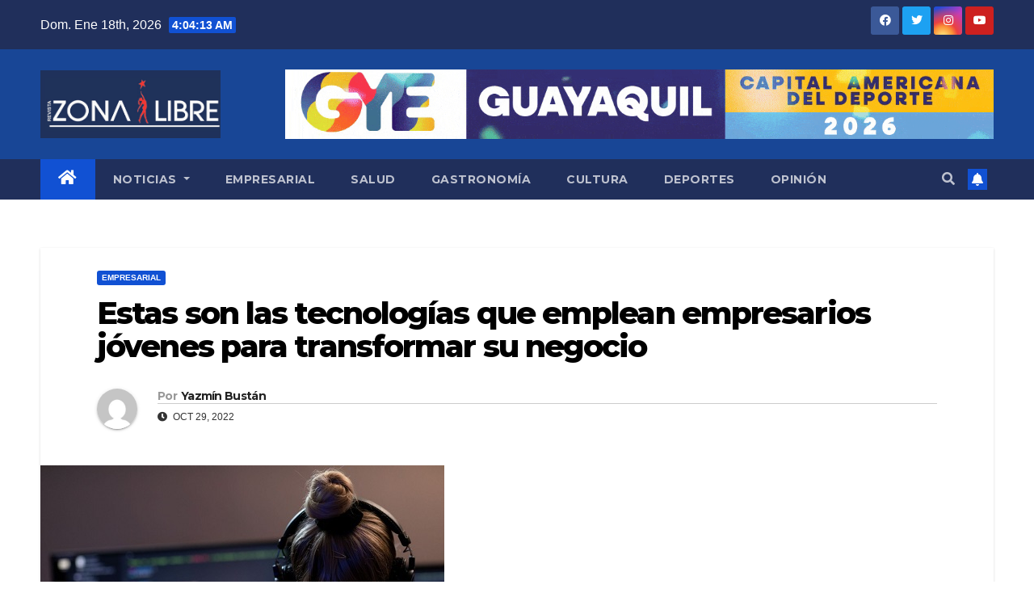

--- FILE ---
content_type: text/html; charset=UTF-8
request_url: https://www.revistazonalibre.ec/2022/10/29/estas-son-las-tecnologias-que-emplean-empresarios-jovenes-para-transformar-su-negocio/
body_size: 15004
content:
<!DOCTYPE html>
<html lang="es">
<head>
<meta charset="UTF-8">
<meta name="viewport" content="width=device-width, initial-scale=1">
<link rel="profile" href="http://gmpg.org/xfn/11">
<title>Estas son las tecnologías que emplean empresarios jóvenes para transformar su negocio &#8211; Revista Zona Libre</title>
<meta name='robots' content='max-image-preview:large' />
<link rel='dns-prefetch' href='//www.revistazonalibre.ec' />
<link rel='dns-prefetch' href='//www.googletagmanager.com' />
<link rel='dns-prefetch' href='//fonts.googleapis.com' />
<link rel="alternate" type="application/rss+xml" title="Revista Zona Libre &raquo; Feed" href="https://www.revistazonalibre.ec/feed/" />
<link rel="alternate" type="application/rss+xml" title="Revista Zona Libre &raquo; Feed de los comentarios" href="https://www.revistazonalibre.ec/comments/feed/" />
<link rel="alternate" type="application/rss+xml" title="Revista Zona Libre &raquo; Comentario Estas son las tecnologías que emplean empresarios jóvenes para transformar su negocio del feed" href="https://www.revistazonalibre.ec/2022/10/29/estas-son-las-tecnologias-que-emplean-empresarios-jovenes-para-transformar-su-negocio/feed/" />
<link rel="alternate" title="oEmbed (JSON)" type="application/json+oembed" href="https://www.revistazonalibre.ec/wp-json/oembed/1.0/embed?url=https%3A%2F%2Fwww.revistazonalibre.ec%2F2022%2F10%2F29%2Festas-son-las-tecnologias-que-emplean-empresarios-jovenes-para-transformar-su-negocio%2F" />
<link rel="alternate" title="oEmbed (XML)" type="text/xml+oembed" href="https://www.revistazonalibre.ec/wp-json/oembed/1.0/embed?url=https%3A%2F%2Fwww.revistazonalibre.ec%2F2022%2F10%2F29%2Festas-son-las-tecnologias-que-emplean-empresarios-jovenes-para-transformar-su-negocio%2F&#038;format=xml" />
<style id='wp-img-auto-sizes-contain-inline-css' type='text/css'>
img:is([sizes=auto i],[sizes^="auto," i]){contain-intrinsic-size:3000px 1500px}
/*# sourceURL=wp-img-auto-sizes-contain-inline-css */
</style>
<style id='wp-emoji-styles-inline-css' type='text/css'>

	img.wp-smiley, img.emoji {
		display: inline !important;
		border: none !important;
		box-shadow: none !important;
		height: 1em !important;
		width: 1em !important;
		margin: 0 0.07em !important;
		vertical-align: -0.1em !important;
		background: none !important;
		padding: 0 !important;
	}
/*# sourceURL=wp-emoji-styles-inline-css */
</style>
<style id='wp-block-library-inline-css' type='text/css'>
:root{--wp-block-synced-color:#7a00df;--wp-block-synced-color--rgb:122,0,223;--wp-bound-block-color:var(--wp-block-synced-color);--wp-editor-canvas-background:#ddd;--wp-admin-theme-color:#007cba;--wp-admin-theme-color--rgb:0,124,186;--wp-admin-theme-color-darker-10:#006ba1;--wp-admin-theme-color-darker-10--rgb:0,107,160.5;--wp-admin-theme-color-darker-20:#005a87;--wp-admin-theme-color-darker-20--rgb:0,90,135;--wp-admin-border-width-focus:2px}@media (min-resolution:192dpi){:root{--wp-admin-border-width-focus:1.5px}}.wp-element-button{cursor:pointer}:root .has-very-light-gray-background-color{background-color:#eee}:root .has-very-dark-gray-background-color{background-color:#313131}:root .has-very-light-gray-color{color:#eee}:root .has-very-dark-gray-color{color:#313131}:root .has-vivid-green-cyan-to-vivid-cyan-blue-gradient-background{background:linear-gradient(135deg,#00d084,#0693e3)}:root .has-purple-crush-gradient-background{background:linear-gradient(135deg,#34e2e4,#4721fb 50%,#ab1dfe)}:root .has-hazy-dawn-gradient-background{background:linear-gradient(135deg,#faaca8,#dad0ec)}:root .has-subdued-olive-gradient-background{background:linear-gradient(135deg,#fafae1,#67a671)}:root .has-atomic-cream-gradient-background{background:linear-gradient(135deg,#fdd79a,#004a59)}:root .has-nightshade-gradient-background{background:linear-gradient(135deg,#330968,#31cdcf)}:root .has-midnight-gradient-background{background:linear-gradient(135deg,#020381,#2874fc)}:root{--wp--preset--font-size--normal:16px;--wp--preset--font-size--huge:42px}.has-regular-font-size{font-size:1em}.has-larger-font-size{font-size:2.625em}.has-normal-font-size{font-size:var(--wp--preset--font-size--normal)}.has-huge-font-size{font-size:var(--wp--preset--font-size--huge)}.has-text-align-center{text-align:center}.has-text-align-left{text-align:left}.has-text-align-right{text-align:right}.has-fit-text{white-space:nowrap!important}#end-resizable-editor-section{display:none}.aligncenter{clear:both}.items-justified-left{justify-content:flex-start}.items-justified-center{justify-content:center}.items-justified-right{justify-content:flex-end}.items-justified-space-between{justify-content:space-between}.screen-reader-text{border:0;clip-path:inset(50%);height:1px;margin:-1px;overflow:hidden;padding:0;position:absolute;width:1px;word-wrap:normal!important}.screen-reader-text:focus{background-color:#ddd;clip-path:none;color:#444;display:block;font-size:1em;height:auto;left:5px;line-height:normal;padding:15px 23px 14px;text-decoration:none;top:5px;width:auto;z-index:100000}html :where(.has-border-color){border-style:solid}html :where([style*=border-top-color]){border-top-style:solid}html :where([style*=border-right-color]){border-right-style:solid}html :where([style*=border-bottom-color]){border-bottom-style:solid}html :where([style*=border-left-color]){border-left-style:solid}html :where([style*=border-width]){border-style:solid}html :where([style*=border-top-width]){border-top-style:solid}html :where([style*=border-right-width]){border-right-style:solid}html :where([style*=border-bottom-width]){border-bottom-style:solid}html :where([style*=border-left-width]){border-left-style:solid}html :where(img[class*=wp-image-]){height:auto;max-width:100%}:where(figure){margin:0 0 1em}html :where(.is-position-sticky){--wp-admin--admin-bar--position-offset:var(--wp-admin--admin-bar--height,0px)}@media screen and (max-width:600px){html :where(.is-position-sticky){--wp-admin--admin-bar--position-offset:0px}}

/*# sourceURL=wp-block-library-inline-css */
</style><style id='wp-block-button-inline-css' type='text/css'>
.wp-block-button__link{align-content:center;box-sizing:border-box;cursor:pointer;display:inline-block;height:100%;text-align:center;word-break:break-word}.wp-block-button__link.aligncenter{text-align:center}.wp-block-button__link.alignright{text-align:right}:where(.wp-block-button__link){border-radius:9999px;box-shadow:none;padding:calc(.667em + 2px) calc(1.333em + 2px);text-decoration:none}.wp-block-button[style*=text-decoration] .wp-block-button__link{text-decoration:inherit}.wp-block-buttons>.wp-block-button.has-custom-width{max-width:none}.wp-block-buttons>.wp-block-button.has-custom-width .wp-block-button__link{width:100%}.wp-block-buttons>.wp-block-button.has-custom-font-size .wp-block-button__link{font-size:inherit}.wp-block-buttons>.wp-block-button.wp-block-button__width-25{width:calc(25% - var(--wp--style--block-gap, .5em)*.75)}.wp-block-buttons>.wp-block-button.wp-block-button__width-50{width:calc(50% - var(--wp--style--block-gap, .5em)*.5)}.wp-block-buttons>.wp-block-button.wp-block-button__width-75{width:calc(75% - var(--wp--style--block-gap, .5em)*.25)}.wp-block-buttons>.wp-block-button.wp-block-button__width-100{flex-basis:100%;width:100%}.wp-block-buttons.is-vertical>.wp-block-button.wp-block-button__width-25{width:25%}.wp-block-buttons.is-vertical>.wp-block-button.wp-block-button__width-50{width:50%}.wp-block-buttons.is-vertical>.wp-block-button.wp-block-button__width-75{width:75%}.wp-block-button.is-style-squared,.wp-block-button__link.wp-block-button.is-style-squared{border-radius:0}.wp-block-button.no-border-radius,.wp-block-button__link.no-border-radius{border-radius:0!important}:root :where(.wp-block-button .wp-block-button__link.is-style-outline),:root :where(.wp-block-button.is-style-outline>.wp-block-button__link){border:2px solid;padding:.667em 1.333em}:root :where(.wp-block-button .wp-block-button__link.is-style-outline:not(.has-text-color)),:root :where(.wp-block-button.is-style-outline>.wp-block-button__link:not(.has-text-color)){color:currentColor}:root :where(.wp-block-button .wp-block-button__link.is-style-outline:not(.has-background)),:root :where(.wp-block-button.is-style-outline>.wp-block-button__link:not(.has-background)){background-color:initial;background-image:none}
/*# sourceURL=https://www.revistazonalibre.ec/wp-includes/blocks/button/style.min.css */
</style>
<style id='wp-block-buttons-inline-css' type='text/css'>
.wp-block-buttons{box-sizing:border-box}.wp-block-buttons.is-vertical{flex-direction:column}.wp-block-buttons.is-vertical>.wp-block-button:last-child{margin-bottom:0}.wp-block-buttons>.wp-block-button{display:inline-block;margin:0}.wp-block-buttons.is-content-justification-left{justify-content:flex-start}.wp-block-buttons.is-content-justification-left.is-vertical{align-items:flex-start}.wp-block-buttons.is-content-justification-center{justify-content:center}.wp-block-buttons.is-content-justification-center.is-vertical{align-items:center}.wp-block-buttons.is-content-justification-right{justify-content:flex-end}.wp-block-buttons.is-content-justification-right.is-vertical{align-items:flex-end}.wp-block-buttons.is-content-justification-space-between{justify-content:space-between}.wp-block-buttons.aligncenter{text-align:center}.wp-block-buttons:not(.is-content-justification-space-between,.is-content-justification-right,.is-content-justification-left,.is-content-justification-center) .wp-block-button.aligncenter{margin-left:auto;margin-right:auto;width:100%}.wp-block-buttons[style*=text-decoration] .wp-block-button,.wp-block-buttons[style*=text-decoration] .wp-block-button__link{text-decoration:inherit}.wp-block-buttons.has-custom-font-size .wp-block-button__link{font-size:inherit}.wp-block-buttons .wp-block-button__link{width:100%}.wp-block-button.aligncenter{text-align:center}
/*# sourceURL=https://www.revistazonalibre.ec/wp-includes/blocks/buttons/style.min.css */
</style>
<style id='wp-block-columns-inline-css' type='text/css'>
.wp-block-columns{box-sizing:border-box;display:flex;flex-wrap:wrap!important}@media (min-width:782px){.wp-block-columns{flex-wrap:nowrap!important}}.wp-block-columns{align-items:normal!important}.wp-block-columns.are-vertically-aligned-top{align-items:flex-start}.wp-block-columns.are-vertically-aligned-center{align-items:center}.wp-block-columns.are-vertically-aligned-bottom{align-items:flex-end}@media (max-width:781px){.wp-block-columns:not(.is-not-stacked-on-mobile)>.wp-block-column{flex-basis:100%!important}}@media (min-width:782px){.wp-block-columns:not(.is-not-stacked-on-mobile)>.wp-block-column{flex-basis:0;flex-grow:1}.wp-block-columns:not(.is-not-stacked-on-mobile)>.wp-block-column[style*=flex-basis]{flex-grow:0}}.wp-block-columns.is-not-stacked-on-mobile{flex-wrap:nowrap!important}.wp-block-columns.is-not-stacked-on-mobile>.wp-block-column{flex-basis:0;flex-grow:1}.wp-block-columns.is-not-stacked-on-mobile>.wp-block-column[style*=flex-basis]{flex-grow:0}:where(.wp-block-columns){margin-bottom:1.75em}:where(.wp-block-columns.has-background){padding:1.25em 2.375em}.wp-block-column{flex-grow:1;min-width:0;overflow-wrap:break-word;word-break:break-word}.wp-block-column.is-vertically-aligned-top{align-self:flex-start}.wp-block-column.is-vertically-aligned-center{align-self:center}.wp-block-column.is-vertically-aligned-bottom{align-self:flex-end}.wp-block-column.is-vertically-aligned-stretch{align-self:stretch}.wp-block-column.is-vertically-aligned-bottom,.wp-block-column.is-vertically-aligned-center,.wp-block-column.is-vertically-aligned-top{width:100%}
/*# sourceURL=https://www.revistazonalibre.ec/wp-includes/blocks/columns/style.min.css */
</style>
<style id='wp-block-group-inline-css' type='text/css'>
.wp-block-group{box-sizing:border-box}:where(.wp-block-group.wp-block-group-is-layout-constrained){position:relative}
/*# sourceURL=https://www.revistazonalibre.ec/wp-includes/blocks/group/style.min.css */
</style>
<style id='wp-block-paragraph-inline-css' type='text/css'>
.is-small-text{font-size:.875em}.is-regular-text{font-size:1em}.is-large-text{font-size:2.25em}.is-larger-text{font-size:3em}.has-drop-cap:not(:focus):first-letter{float:left;font-size:8.4em;font-style:normal;font-weight:100;line-height:.68;margin:.05em .1em 0 0;text-transform:uppercase}body.rtl .has-drop-cap:not(:focus):first-letter{float:none;margin-left:.1em}p.has-drop-cap.has-background{overflow:hidden}:root :where(p.has-background){padding:1.25em 2.375em}:where(p.has-text-color:not(.has-link-color)) a{color:inherit}p.has-text-align-left[style*="writing-mode:vertical-lr"],p.has-text-align-right[style*="writing-mode:vertical-rl"]{rotate:180deg}
/*# sourceURL=https://www.revistazonalibre.ec/wp-includes/blocks/paragraph/style.min.css */
</style>
<style id='global-styles-inline-css' type='text/css'>
:root{--wp--preset--aspect-ratio--square: 1;--wp--preset--aspect-ratio--4-3: 4/3;--wp--preset--aspect-ratio--3-4: 3/4;--wp--preset--aspect-ratio--3-2: 3/2;--wp--preset--aspect-ratio--2-3: 2/3;--wp--preset--aspect-ratio--16-9: 16/9;--wp--preset--aspect-ratio--9-16: 9/16;--wp--preset--color--black: #000000;--wp--preset--color--cyan-bluish-gray: #abb8c3;--wp--preset--color--white: #ffffff;--wp--preset--color--pale-pink: #f78da7;--wp--preset--color--vivid-red: #cf2e2e;--wp--preset--color--luminous-vivid-orange: #ff6900;--wp--preset--color--luminous-vivid-amber: #fcb900;--wp--preset--color--light-green-cyan: #7bdcb5;--wp--preset--color--vivid-green-cyan: #00d084;--wp--preset--color--pale-cyan-blue: #8ed1fc;--wp--preset--color--vivid-cyan-blue: #0693e3;--wp--preset--color--vivid-purple: #9b51e0;--wp--preset--gradient--vivid-cyan-blue-to-vivid-purple: linear-gradient(135deg,rgb(6,147,227) 0%,rgb(155,81,224) 100%);--wp--preset--gradient--light-green-cyan-to-vivid-green-cyan: linear-gradient(135deg,rgb(122,220,180) 0%,rgb(0,208,130) 100%);--wp--preset--gradient--luminous-vivid-amber-to-luminous-vivid-orange: linear-gradient(135deg,rgb(252,185,0) 0%,rgb(255,105,0) 100%);--wp--preset--gradient--luminous-vivid-orange-to-vivid-red: linear-gradient(135deg,rgb(255,105,0) 0%,rgb(207,46,46) 100%);--wp--preset--gradient--very-light-gray-to-cyan-bluish-gray: linear-gradient(135deg,rgb(238,238,238) 0%,rgb(169,184,195) 100%);--wp--preset--gradient--cool-to-warm-spectrum: linear-gradient(135deg,rgb(74,234,220) 0%,rgb(151,120,209) 20%,rgb(207,42,186) 40%,rgb(238,44,130) 60%,rgb(251,105,98) 80%,rgb(254,248,76) 100%);--wp--preset--gradient--blush-light-purple: linear-gradient(135deg,rgb(255,206,236) 0%,rgb(152,150,240) 100%);--wp--preset--gradient--blush-bordeaux: linear-gradient(135deg,rgb(254,205,165) 0%,rgb(254,45,45) 50%,rgb(107,0,62) 100%);--wp--preset--gradient--luminous-dusk: linear-gradient(135deg,rgb(255,203,112) 0%,rgb(199,81,192) 50%,rgb(65,88,208) 100%);--wp--preset--gradient--pale-ocean: linear-gradient(135deg,rgb(255,245,203) 0%,rgb(182,227,212) 50%,rgb(51,167,181) 100%);--wp--preset--gradient--electric-grass: linear-gradient(135deg,rgb(202,248,128) 0%,rgb(113,206,126) 100%);--wp--preset--gradient--midnight: linear-gradient(135deg,rgb(2,3,129) 0%,rgb(40,116,252) 100%);--wp--preset--font-size--small: 13px;--wp--preset--font-size--medium: 20px;--wp--preset--font-size--large: 36px;--wp--preset--font-size--x-large: 42px;--wp--preset--spacing--20: 0.44rem;--wp--preset--spacing--30: 0.67rem;--wp--preset--spacing--40: 1rem;--wp--preset--spacing--50: 1.5rem;--wp--preset--spacing--60: 2.25rem;--wp--preset--spacing--70: 3.38rem;--wp--preset--spacing--80: 5.06rem;--wp--preset--shadow--natural: 6px 6px 9px rgba(0, 0, 0, 0.2);--wp--preset--shadow--deep: 12px 12px 50px rgba(0, 0, 0, 0.4);--wp--preset--shadow--sharp: 6px 6px 0px rgba(0, 0, 0, 0.2);--wp--preset--shadow--outlined: 6px 6px 0px -3px rgb(255, 255, 255), 6px 6px rgb(0, 0, 0);--wp--preset--shadow--crisp: 6px 6px 0px rgb(0, 0, 0);}:where(.is-layout-flex){gap: 0.5em;}:where(.is-layout-grid){gap: 0.5em;}body .is-layout-flex{display: flex;}.is-layout-flex{flex-wrap: wrap;align-items: center;}.is-layout-flex > :is(*, div){margin: 0;}body .is-layout-grid{display: grid;}.is-layout-grid > :is(*, div){margin: 0;}:where(.wp-block-columns.is-layout-flex){gap: 2em;}:where(.wp-block-columns.is-layout-grid){gap: 2em;}:where(.wp-block-post-template.is-layout-flex){gap: 1.25em;}:where(.wp-block-post-template.is-layout-grid){gap: 1.25em;}.has-black-color{color: var(--wp--preset--color--black) !important;}.has-cyan-bluish-gray-color{color: var(--wp--preset--color--cyan-bluish-gray) !important;}.has-white-color{color: var(--wp--preset--color--white) !important;}.has-pale-pink-color{color: var(--wp--preset--color--pale-pink) !important;}.has-vivid-red-color{color: var(--wp--preset--color--vivid-red) !important;}.has-luminous-vivid-orange-color{color: var(--wp--preset--color--luminous-vivid-orange) !important;}.has-luminous-vivid-amber-color{color: var(--wp--preset--color--luminous-vivid-amber) !important;}.has-light-green-cyan-color{color: var(--wp--preset--color--light-green-cyan) !important;}.has-vivid-green-cyan-color{color: var(--wp--preset--color--vivid-green-cyan) !important;}.has-pale-cyan-blue-color{color: var(--wp--preset--color--pale-cyan-blue) !important;}.has-vivid-cyan-blue-color{color: var(--wp--preset--color--vivid-cyan-blue) !important;}.has-vivid-purple-color{color: var(--wp--preset--color--vivid-purple) !important;}.has-black-background-color{background-color: var(--wp--preset--color--black) !important;}.has-cyan-bluish-gray-background-color{background-color: var(--wp--preset--color--cyan-bluish-gray) !important;}.has-white-background-color{background-color: var(--wp--preset--color--white) !important;}.has-pale-pink-background-color{background-color: var(--wp--preset--color--pale-pink) !important;}.has-vivid-red-background-color{background-color: var(--wp--preset--color--vivid-red) !important;}.has-luminous-vivid-orange-background-color{background-color: var(--wp--preset--color--luminous-vivid-orange) !important;}.has-luminous-vivid-amber-background-color{background-color: var(--wp--preset--color--luminous-vivid-amber) !important;}.has-light-green-cyan-background-color{background-color: var(--wp--preset--color--light-green-cyan) !important;}.has-vivid-green-cyan-background-color{background-color: var(--wp--preset--color--vivid-green-cyan) !important;}.has-pale-cyan-blue-background-color{background-color: var(--wp--preset--color--pale-cyan-blue) !important;}.has-vivid-cyan-blue-background-color{background-color: var(--wp--preset--color--vivid-cyan-blue) !important;}.has-vivid-purple-background-color{background-color: var(--wp--preset--color--vivid-purple) !important;}.has-black-border-color{border-color: var(--wp--preset--color--black) !important;}.has-cyan-bluish-gray-border-color{border-color: var(--wp--preset--color--cyan-bluish-gray) !important;}.has-white-border-color{border-color: var(--wp--preset--color--white) !important;}.has-pale-pink-border-color{border-color: var(--wp--preset--color--pale-pink) !important;}.has-vivid-red-border-color{border-color: var(--wp--preset--color--vivid-red) !important;}.has-luminous-vivid-orange-border-color{border-color: var(--wp--preset--color--luminous-vivid-orange) !important;}.has-luminous-vivid-amber-border-color{border-color: var(--wp--preset--color--luminous-vivid-amber) !important;}.has-light-green-cyan-border-color{border-color: var(--wp--preset--color--light-green-cyan) !important;}.has-vivid-green-cyan-border-color{border-color: var(--wp--preset--color--vivid-green-cyan) !important;}.has-pale-cyan-blue-border-color{border-color: var(--wp--preset--color--pale-cyan-blue) !important;}.has-vivid-cyan-blue-border-color{border-color: var(--wp--preset--color--vivid-cyan-blue) !important;}.has-vivid-purple-border-color{border-color: var(--wp--preset--color--vivid-purple) !important;}.has-vivid-cyan-blue-to-vivid-purple-gradient-background{background: var(--wp--preset--gradient--vivid-cyan-blue-to-vivid-purple) !important;}.has-light-green-cyan-to-vivid-green-cyan-gradient-background{background: var(--wp--preset--gradient--light-green-cyan-to-vivid-green-cyan) !important;}.has-luminous-vivid-amber-to-luminous-vivid-orange-gradient-background{background: var(--wp--preset--gradient--luminous-vivid-amber-to-luminous-vivid-orange) !important;}.has-luminous-vivid-orange-to-vivid-red-gradient-background{background: var(--wp--preset--gradient--luminous-vivid-orange-to-vivid-red) !important;}.has-very-light-gray-to-cyan-bluish-gray-gradient-background{background: var(--wp--preset--gradient--very-light-gray-to-cyan-bluish-gray) !important;}.has-cool-to-warm-spectrum-gradient-background{background: var(--wp--preset--gradient--cool-to-warm-spectrum) !important;}.has-blush-light-purple-gradient-background{background: var(--wp--preset--gradient--blush-light-purple) !important;}.has-blush-bordeaux-gradient-background{background: var(--wp--preset--gradient--blush-bordeaux) !important;}.has-luminous-dusk-gradient-background{background: var(--wp--preset--gradient--luminous-dusk) !important;}.has-pale-ocean-gradient-background{background: var(--wp--preset--gradient--pale-ocean) !important;}.has-electric-grass-gradient-background{background: var(--wp--preset--gradient--electric-grass) !important;}.has-midnight-gradient-background{background: var(--wp--preset--gradient--midnight) !important;}.has-small-font-size{font-size: var(--wp--preset--font-size--small) !important;}.has-medium-font-size{font-size: var(--wp--preset--font-size--medium) !important;}.has-large-font-size{font-size: var(--wp--preset--font-size--large) !important;}.has-x-large-font-size{font-size: var(--wp--preset--font-size--x-large) !important;}
:where(.wp-block-columns.is-layout-flex){gap: 2em;}:where(.wp-block-columns.is-layout-grid){gap: 2em;}
/*# sourceURL=global-styles-inline-css */
</style>
<style id='core-block-supports-inline-css' type='text/css'>
.wp-container-core-columns-is-layout-9d6595d7{flex-wrap:nowrap;}
/*# sourceURL=core-block-supports-inline-css */
</style>

<style id='classic-theme-styles-inline-css' type='text/css'>
/*! This file is auto-generated */
.wp-block-button__link{color:#fff;background-color:#32373c;border-radius:9999px;box-shadow:none;text-decoration:none;padding:calc(.667em + 2px) calc(1.333em + 2px);font-size:1.125em}.wp-block-file__button{background:#32373c;color:#fff;text-decoration:none}
/*# sourceURL=/wp-includes/css/classic-themes.min.css */
</style>
<link rel='stylesheet' id='newsup-fonts-css' href='//fonts.googleapis.com/css?family=Montserrat%3A400%2C500%2C700%2C800%7CWork%2BSans%3A300%2C400%2C500%2C600%2C700%2C800%2C900%26display%3Dswap&#038;subset=latin%2Clatin-ext' type='text/css' media='all' />
<link rel='stylesheet' id='bootstrap-css' href='https://www.revistazonalibre.ec/wp-content/themes/newsup/css/bootstrap.css?ver=6.9' type='text/css' media='all' />
<link rel='stylesheet' id='newsup-style-css' href='https://www.revistazonalibre.ec/wp-content/themes/newsup/style.css?ver=6.9' type='text/css' media='all' />
<link rel='stylesheet' id='newsup-default-css' href='https://www.revistazonalibre.ec/wp-content/themes/newsup/css/colors/default.css?ver=6.9' type='text/css' media='all' />
<link rel='stylesheet' id='font-awesome-5-all-css' href='https://www.revistazonalibre.ec/wp-content/themes/newsup/css/font-awesome/css/all.min.css?ver=6.9' type='text/css' media='all' />
<link rel='stylesheet' id='font-awesome-4-shim-css' href='https://www.revistazonalibre.ec/wp-content/themes/newsup/css/font-awesome/css/v4-shims.min.css?ver=6.9' type='text/css' media='all' />
<link rel='stylesheet' id='owl-carousel-css' href='https://www.revistazonalibre.ec/wp-content/themes/newsup/css/owl.carousel.css?ver=6.9' type='text/css' media='all' />
<link rel='stylesheet' id='smartmenus-css' href='https://www.revistazonalibre.ec/wp-content/themes/newsup/css/jquery.smartmenus.bootstrap.css?ver=6.9' type='text/css' media='all' />
<script type="text/javascript" src="https://www.revistazonalibre.ec/wp-includes/js/jquery/jquery.min.js?ver=3.7.1" id="jquery-core-js"></script>
<script type="text/javascript" src="https://www.revistazonalibre.ec/wp-includes/js/jquery/jquery-migrate.min.js?ver=3.4.1" id="jquery-migrate-js"></script>
<script type="text/javascript" src="https://www.revistazonalibre.ec/wp-content/themes/newsup/js/navigation.js?ver=6.9" id="newsup-navigation-js"></script>
<script type="text/javascript" src="https://www.revistazonalibre.ec/wp-content/themes/newsup/js/bootstrap.js?ver=6.9" id="bootstrap-js"></script>
<script type="text/javascript" src="https://www.revistazonalibre.ec/wp-content/themes/newsup/js/owl.carousel.min.js?ver=6.9" id="owl-carousel-min-js"></script>
<script type="text/javascript" src="https://www.revistazonalibre.ec/wp-content/themes/newsup/js/jquery.smartmenus.js?ver=6.9" id="smartmenus-js-js"></script>
<script type="text/javascript" src="https://www.revistazonalibre.ec/wp-content/themes/newsup/js/jquery.smartmenus.bootstrap.js?ver=6.9" id="bootstrap-smartmenus-js-js"></script>
<script type="text/javascript" src="https://www.revistazonalibre.ec/wp-content/themes/newsup/js/jquery.marquee.js?ver=6.9" id="newsup-marquee-js-js"></script>
<script type="text/javascript" src="https://www.revistazonalibre.ec/wp-content/themes/newsup/js/main.js?ver=6.9" id="newsup-main-js-js"></script>

<!-- Fragmento de código de la etiqueta de Google (gtag.js) añadida por Site Kit -->
<!-- Fragmento de código de Google Analytics añadido por Site Kit -->
<script type="text/javascript" src="https://www.googletagmanager.com/gtag/js?id=GT-NBBTWHC" id="google_gtagjs-js" async></script>
<script type="text/javascript" id="google_gtagjs-js-after">
/* <![CDATA[ */
window.dataLayer = window.dataLayer || [];function gtag(){dataLayer.push(arguments);}
gtag("set","linker",{"domains":["www.revistazonalibre.ec"]});
gtag("js", new Date());
gtag("set", "developer_id.dZTNiMT", true);
gtag("config", "GT-NBBTWHC");
//# sourceURL=google_gtagjs-js-after
/* ]]> */
</script>
<link rel="https://api.w.org/" href="https://www.revistazonalibre.ec/wp-json/" /><link rel="alternate" title="JSON" type="application/json" href="https://www.revistazonalibre.ec/wp-json/wp/v2/posts/2035" /><link rel="EditURI" type="application/rsd+xml" title="RSD" href="https://www.revistazonalibre.ec/xmlrpc.php?rsd" />
<meta name="generator" content="WordPress 6.9" />
<link rel="canonical" href="https://www.revistazonalibre.ec/2022/10/29/estas-son-las-tecnologias-que-emplean-empresarios-jovenes-para-transformar-su-negocio/" />
<link rel='shortlink' href='https://www.revistazonalibre.ec/?p=2035' />
<meta name="generator" content="Site Kit by Google 1.170.0" /><link rel="pingback" href="https://www.revistazonalibre.ec/xmlrpc.php"><style type="text/css" id="custom-background-css">
    .wrapper { background-color: ffffff; }
</style>
    <style type="text/css">
            .site-title,
        .site-description {
            position: absolute;
            clip: rect(1px, 1px, 1px, 1px);
        }
        </style>
    <style type="text/css" id="custom-background-css">
body.custom-background { background-color: #ffffff; }
</style>
	</head>
<body class="wp-singular post-template-default single single-post postid-2035 single-format-standard custom-background wp-custom-logo wp-embed-responsive wp-theme-newsup  ta-hide-date-author-in-list" >
<div id="page" class="site">
<a class="skip-link screen-reader-text" href="#content">
Saltar al contenido</a>
    <div class="wrapper" id="custom-background-css">
        <header class="mg-headwidget">
            <!--==================== TOP BAR ====================-->

            <div class="mg-head-detail hidden-xs">
    <div class="container-fluid">
        <div class="row align-items-center">
                        <div class="col-md-6 col-xs-12">
                <ul class="info-left">
                            <li>Dom. Ene 18th, 2026             <span  id="time" class="time"></span>
                    
        </li>
                    </ul>
            </div>
                        <div class="col-md-6 col-xs-12">
                <ul class="mg-social info-right">
                    
                                            <li><a  target="_blank" href="https://www.facebook.com/revistazonalibre">
                      <span class="icon-soci facebook"><i class="fab fa-facebook"></i></span> </a></li>
                                                                  <li><a target="_blank" href="https://www.twittter.com/revistzonalibre">
                      <span class="icon-soci twitter"><i class="fab fa-twitter"></i></span></a></li>
                                                                                        <li><a target="_blank"  href="https://www.instagram.com/revistazonalibre">
                      <span class="icon-soci instagram"><i class="fab fa-instagram"></i></span></a></li>
                                                                  <li><a target="_blank"  href="https://www.youtube.com/user/revistazonalibre">
                      <span class="icon-soci youtube"><i class="fab fa-youtube"></i></span></a></li>
                                              
                                      </ul>
            </div>
                    </div>
    </div>
</div>
            <div class="clearfix"></div>
                        <div class="mg-nav-widget-area-back" style='background-image: url("https://www.revistazonalibre.ec/wp-content/uploads/2023/11/1550-x-220-10.jpg" );'>
                        <div class="overlay">
              <div class="inner"  style="background-color:#184696;" > 
                <div class="container-fluid">
                    <div class="mg-nav-widget-area">
                        <div class="row align-items-center">
                                                        <div class="col-md-3 col-sm-4 text-center-xs">
                                                                <div class="navbar-header">
                                <a href="https://www.revistazonalibre.ec/" class="navbar-brand" rel="home"><img width="505" height="190" src="https://www.revistazonalibre.ec/wp-content/uploads/2022/07/logoRZL.jpg" class="custom-logo" alt="Revista Zona Libre" decoding="async" fetchpriority="high" srcset="https://www.revistazonalibre.ec/wp-content/uploads/2022/07/logoRZL.jpg 505w, https://www.revistazonalibre.ec/wp-content/uploads/2022/07/logoRZL-300x113.jpg 300w" sizes="(max-width: 505px) 100vw, 505px" /></a>                                </div>
                            </div>
                                                   <div class="col-md-9 col-sm-8">
                                                <div class="header-ads">
                        <a class="pull-right" https://www.guayaquil.gob.ec/ href="https://www.guayaquil.gob.ec/"
                            target="_blank"  >
                            <img width="1230" height="120" src="https://www.revistazonalibre.ec/wp-content/uploads/2025/11/20250429-banner-gye-candidata-capital-americana-del-deporte-2026-1.gif" class="attachment-full size-full" alt="" decoding="async" />                        </a>
                    </div>
                                

            </div>
            <!-- Trending line END -->
            
                        </div>
                    </div>
                </div>
              </div>
              </div>
          </div>
    <div class="mg-menu-full">
      <nav class="navbar navbar-expand-lg navbar-wp">
        <div class="container-fluid">
          <!-- Right nav -->
                    <div class="m-header align-items-center">
                                                <a class="mobilehomebtn" href="https://www.revistazonalibre.ec"><span class="fas fa-home"></span></a>
                        <!-- navbar-toggle -->
                        <button class="navbar-toggler mx-auto" type="button" data-toggle="collapse" data-target="#navbar-wp" aria-controls="navbarSupportedContent" aria-expanded="false" aria-label="Toggle navigation">
                          <i class="fas fa-bars"></i>
                        </button>
                        <!-- /navbar-toggle -->
                                                <div class="dropdown show mg-search-box pr-2">
                            <a class="dropdown-toggle msearch ml-auto" href="#" role="button" id="dropdownMenuLink" data-toggle="dropdown" aria-haspopup="true" aria-expanded="false">
                               <i class="fas fa-search"></i>
                            </a> 
                            <div class="dropdown-menu searchinner" aria-labelledby="dropdownMenuLink">
                                <form role="search" method="get" id="searchform" action="https://www.revistazonalibre.ec/">
  <div class="input-group">
    <input type="search" class="form-control" placeholder="Buscar" value="" name="s" />
    <span class="input-group-btn btn-default">
    <button type="submit" class="btn"> <i class="fas fa-search"></i> </button>
    </span> </div>
</form>                            </div>
                        </div>
                                              
                    </div>
                    <!-- /Right nav -->
         
          
                  <div class="collapse navbar-collapse" id="navbar-wp">
                  	<div class="d-md-block">
                  <ul id="menu-noticias" class="nav navbar-nav mr-auto"><li class="active home"><a class="homebtn" href="https://www.revistazonalibre.ec"><span class='fas fa-home'></span></a></li><li id="menu-item-40" class="menu-item menu-item-type-taxonomy menu-item-object-category menu-item-has-children menu-item-40 dropdown"><a class="nav-link" title="Noticias" href="https://www.revistazonalibre.ec/category/noticias/" data-toggle="dropdown" class="dropdown-toggle">Noticias </a>
<ul role="menu" class=" dropdown-menu">
	<li id="menu-item-41" class="menu-item menu-item-type-taxonomy menu-item-object-category menu-item-41"><a class="dropdown-item" title="Nacional" href="https://www.revistazonalibre.ec/category/noticias/nacional/">Nacional</a></li>
	<li id="menu-item-43" class="menu-item menu-item-type-taxonomy menu-item-object-category menu-item-43"><a class="dropdown-item" title="Política" href="https://www.revistazonalibre.ec/category/noticias/politica-noticias/">Política</a></li>
	<li id="menu-item-49" class="menu-item menu-item-type-taxonomy menu-item-object-category menu-item-49"><a class="dropdown-item" title="Economía" href="https://www.revistazonalibre.ec/category/noticias/economia/">Economía</a></li>
	<li id="menu-item-48" class="menu-item menu-item-type-taxonomy menu-item-object-category menu-item-48"><a class="dropdown-item" title="Cantones" href="https://www.revistazonalibre.ec/category/noticias/cantones/">Cantones</a></li>
	<li id="menu-item-50" class="menu-item menu-item-type-taxonomy menu-item-object-category menu-item-50"><a class="dropdown-item" title="Guayaquil" href="https://www.revistazonalibre.ec/category/noticias/guayaquil/">Guayaquil</a></li>
	<li id="menu-item-42" class="menu-item menu-item-type-taxonomy menu-item-object-category menu-item-42"><a class="dropdown-item" title="Internacional" href="https://www.revistazonalibre.ec/category/internacional/">Internacional</a></li>
</ul>
</li>
<li id="menu-item-53" class="menu-item menu-item-type-taxonomy menu-item-object-category current-post-ancestor current-menu-parent current-post-parent menu-item-53"><a class="nav-link" title="Empresarial" href="https://www.revistazonalibre.ec/category/empresarial/">Empresarial</a></li>
<li id="menu-item-56" class="menu-item menu-item-type-taxonomy menu-item-object-category menu-item-56"><a class="nav-link" title="Salud" href="https://www.revistazonalibre.ec/category/salud/">Salud</a></li>
<li id="menu-item-54" class="menu-item menu-item-type-taxonomy menu-item-object-category menu-item-54"><a class="nav-link" title="Gastronomía" href="https://www.revistazonalibre.ec/category/gastronomia/">Gastronomía</a></li>
<li id="menu-item-51" class="menu-item menu-item-type-taxonomy menu-item-object-category menu-item-51"><a class="nav-link" title="Cultura" href="https://www.revistazonalibre.ec/category/cultura/">Cultura</a></li>
<li id="menu-item-34" class="menu-item menu-item-type-taxonomy menu-item-object-category menu-item-34"><a class="nav-link" title="Deportes" href="https://www.revistazonalibre.ec/category/deportes/">Deportes</a></li>
<li id="menu-item-55" class="menu-item menu-item-type-taxonomy menu-item-object-category menu-item-55"><a class="nav-link" title="Opinión" href="https://www.revistazonalibre.ec/category/opinion/">Opinión</a></li>
</ul>        				</div>		
              		</div>

                    <!-- Right nav -->
                    <div class="desk-header d-lg-flex pl-3 ml-auto my-2 my-lg-0 position-relative align-items-center">
                        <!-- /navbar-toggle -->
                                                <div class="dropdown show mg-search-box pr-2">
                            

                            <a class="dropdown-toggle msearch ml-auto" href="#" role="button" id="dropdownMenuLink" data-toggle="dropdown" aria-haspopup="true" aria-expanded="false">
                               <i class="fas fa-search"></i>
                            </a>

                            <div class="dropdown-menu searchinner" aria-labelledby="dropdownMenuLink">
                                <form role="search" method="get" id="searchform" action="https://www.revistazonalibre.ec/">
  <div class="input-group">
    <input type="search" class="form-control" placeholder="Buscar" value="" name="s" />
    <span class="input-group-btn btn-default">
    <button type="submit" class="btn"> <i class="fas fa-search"></i> </button>
    </span> </div>
</form>                            </div>
                        </div>
                                              <a href="" class="btn-bell btn-theme mx-2"><i class="fa fa-bell"></i></a>
                                        </div>
                    <!-- /Right nav -->
          </div>
      </nav> <!-- /Navigation -->
    </div>
</header>
<div class="clearfix"></div>
 <!-- =========================
     Page Content Section      
============================== -->
<main id="content">
    <!--container-->
    <div class="container-fluid">
      <!--row-->
      <div class="row">
        <!--col-md-->
                                                 <div class="col-md-12">
                     		                  <div class="mg-blog-post-box"> 
              <div class="mg-header">
                                <div class="mg-blog-category"> 
                      <a class="newsup-categories category-color-1" href="https://www.revistazonalibre.ec/category/empresarial/" alt="Ver todas las entradas en Empresarial"> 
                                 Empresarial
                             </a>                </div>
                                <h1 class="title single"> <a title="Enlace permanente a:Estas son las tecnologías que emplean empresarios jóvenes para transformar su negocio">
                  Estas son las tecnologías que emplean empresarios jóvenes para transformar su negocio</a>
                </h1>

                <div class="media mg-info-author-block"> 
                                    <a class="mg-author-pic" href="https://www.revistazonalibre.ec/author/bustanyazmin/"> <img alt='' src='https://secure.gravatar.com/avatar/45bef7bb7cbf7d5766462d7eaca649dbef1a06f507c82ac4a42836a1c042be45?s=150&#038;d=mm&#038;r=g' srcset='https://secure.gravatar.com/avatar/45bef7bb7cbf7d5766462d7eaca649dbef1a06f507c82ac4a42836a1c042be45?s=300&#038;d=mm&#038;r=g 2x' class='avatar avatar-150 photo' height='150' width='150' decoding='async'/> </a>
                                  <div class="media-body">
                                        <h4 class="media-heading"><span>Por</span><a href="https://www.revistazonalibre.ec/author/bustanyazmin/">Yazmín Bustán</a></h4>
                                                            <span class="mg-blog-date"><i class="fas fa-clock"></i> 
                      Oct 29, 2022</span>
                                      </div>
                </div>
              </div>
              <img width="500" height="332" src="https://www.revistazonalibre.ec/wp-content/uploads/2022/10/WhatsApp-Image-2022-10-28-at-15.31.42.jpeg" class="img-fluid wp-post-image" alt="" decoding="async" srcset="https://www.revistazonalibre.ec/wp-content/uploads/2022/10/WhatsApp-Image-2022-10-28-at-15.31.42.jpeg 500w, https://www.revistazonalibre.ec/wp-content/uploads/2022/10/WhatsApp-Image-2022-10-28-at-15.31.42-300x199.jpeg 300w" sizes="(max-width: 500px) 100vw, 500px" />              <article class="small single">
                
<p></p>



<p>● Las soluciones Cloud de Red Hat ayudan a los equipos ecuatorianos a concentrarse en el trabajo que consideran más importante, mientras que expertos confiables administran la infraestructura.</p>



<p>● El Edge Computing reduce considerablemente los efectos de la latencia en las aplicaciones y fortalece las herramientas IoT.</p>



<p>Ecuador se ha consolidado como uno de los países con mayor número de empresarios jóvenes y emprendedores de la Región Andina. De acuerdo al más reciente informe de Global Entrepreneurship Monitor (GEM) cerca del 15% de los adultos en el país son propietarios de sus negocios.</p>



<p>Esto ha convertido al país en un territorio interesante para el fortalecimiento de todo tipo de industrias. Tanto así que el MIT (Massachusetts Technical Institute) lleva a cabo el evento SUB 35, donde reconoce a los jóvenes, menores de 35 años, más innovadores de Latinoamérica y cuyo trabajo busca cambiar el mundo en diversas áreas.</p>



<p>“Las ideas innovadoras de los jóvenes ecuatorianos son el resultado de una sociedad en crecimiento que responde a las necesidades del mundo y acompaña a los nuevos empresarios para fortalecer sus habilidades. Desde Red Hat, desarrollamos soluciones Open Source certificadas en cientos de nubes y con miles de proveedores de software y hardware que garantizan modernizar a las empresas”, aseguró Gustavo Ramírez, Gerente de Ventas Región Andino en Red Hat.</p>



<p>El reto de transformar entornos cada vez más digitales es un desafío constante al que se enfrentan las empresas, en este sentido es necesario fortalecer herramientas como Cloud y Edge computing que, además, ayudan a buscar nuevas fuentes de ingresos para las empresas.</p>



<p>“Si bien, muchos de los proveedores de servicios trasladan las cargas de trabajo y los servicios de la red central (en los centros de datos) al extremo de ella; es decir, alrededor de los puntos de presencia y las oficinas centrales, es importante contar con un aliado estratégico que entienda las necesidades de cada empresa. En este sentido, los servicios gerenciados de nube que ofrece Red Hat ayudan a los equipos ecuatorianos a concentrarse en el trabajo que consideran más importante (desarrollo, implementación y evolución rápida de las aplicaciones), mientras que expertos confiables administran la infraestructura”, describe Ramírez.</p>



<p>De esta forma, las organizaciones reciben tecnología de vanguardia preparada para el crecimiento de las empresas de Ecuador que, de acuerdo al ranking de la Superintendencia de Compañías, crecieron un 152% durante el último año.</p>



<p>Por otro lado, herramientas como el Edge Computing ayudan a reducir considerablemente los efectos de la latencia en las aplicaciones.</p>



<p>“Esto permite que las aplicaciones y los servicios nuevos en la red aprovechen la disminución de la latencia y mejoren la experiencia de las aplicaciones actuales, en especial con los avances en la tecnología 5G”, explica el Gerente de Ventas Región Andino en Red Hat.</p>



<p>Además, el procesamiento local de datos mejora el rendimiento en entornos de misión crítica y permite el desarrollo de nuevos servicios y experiencias para clientes en los más diversos segmentos. Cuando hablamos del Edge pensamos, casi que automáticamente, en las telecomunicaciones, pero distintos son los sectores que pueden beneficiarse de esta tecnología.</p>



<p>Esto, impulsa el desarrollo, ayuda a automatizar actividades repetitivas, permite un mayor enfoque en las estrategias comerciales, en la expansión la expansión y fortalecer el acceso a dispositivos vinculados a al Internet de las Cosas (IoT), tecnología que se espera que protagonice el mundo empresarial, industrial y cotidiano en los próximos años.</p>



<p>Incluso, la computación de borde está alineada con las preocupaciones actuales, como la sostenibilidad, ya que almacena datos localmente, lo que permite disminuir la cantidad de tráfico enviado al centro de datos, generando una reducción significativa en el uso de energía y las emisiones de carbono.</p>



<p>“En un momento en que los pequeños detalles pueden marcar una gran diferencia, Edge se posiciona como una tecnología crucial para avanzar hacia el futuro”, afirma Ramirez.</p>



<p>De esta forma, las herramientas de Red Hat acompañan a los empresarios en el proceso de modernización de su negocio, mientras que ayudan a reducir costos y construir entornos digitales más libres y seguros.</p>
                                                     <script>
    function pinIt()
    {
      var e = document.createElement('script');
      e.setAttribute('type','text/javascript');
      e.setAttribute('charset','UTF-8');
      e.setAttribute('src','https://assets.pinterest.com/js/pinmarklet.js?r='+Math.random()*99999999);
      document.body.appendChild(e);
    }
    </script>
                     <div class="post-share">
                          <div class="post-share-icons cf">
                           
                              <a href="https://www.facebook.com/sharer.php?u=https://www.revistazonalibre.ec/2022/10/29/estas-son-las-tecnologias-que-emplean-empresarios-jovenes-para-transformar-su-negocio/" class="link facebook" target="_blank" >
                                <i class="fab fa-facebook"></i></a>
                            
            
                              <a href="http://twitter.com/share?url=https://www.revistazonalibre.ec/2022/10/29/estas-son-las-tecnologias-que-emplean-empresarios-jovenes-para-transformar-su-negocio/&#038;text=Estas%20son%20las%20tecnolog%C3%ADas%20que%20emplean%20empresarios%20j%C3%B3venes%20para%20transformar%20su%20negocio" class="link twitter" target="_blank">
                                <i class="fab fa-twitter"></i></a>
            
                              <a href="mailto:?subject=Estas%20son%20las%20tecnologías%20que%20emplean%20empresarios%20jóvenes%20para%20transformar%20su%20negocio&#038;body=https://www.revistazonalibre.ec/2022/10/29/estas-son-las-tecnologias-que-emplean-empresarios-jovenes-para-transformar-su-negocio/" class="link email" target="_blank" >
                                <i class="fas fa-envelope"></i></a>


                              <a href="https://www.linkedin.com/sharing/share-offsite/?url=https://www.revistazonalibre.ec/2022/10/29/estas-son-las-tecnologias-que-emplean-empresarios-jovenes-para-transformar-su-negocio/&#038;title=Estas%20son%20las%20tecnolog%C3%ADas%20que%20emplean%20empresarios%20j%C3%B3venes%20para%20transformar%20su%20negocio" class="link linkedin" target="_blank" >
                                <i class="fab fa-linkedin"></i></a>

                             <a href="https://telegram.me/share/url?url=https://www.revistazonalibre.ec/2022/10/29/estas-son-las-tecnologias-que-emplean-empresarios-jovenes-para-transformar-su-negocio/&#038;text&#038;title=Estas%20son%20las%20tecnolog%C3%ADas%20que%20emplean%20empresarios%20j%C3%B3venes%20para%20transformar%20su%20negocio" class="link telegram" target="_blank" >
                                <i class="fab fa-telegram"></i></a>

                              <a href="javascript:pinIt();" class="link pinterest"><i class="fab fa-pinterest"></i></a>    
                          </div>
                    </div>

                <div class="clearfix mb-3"></div>
                
	<nav class="navigation post-navigation" aria-label="Entradas">
		<h2 class="screen-reader-text">Navegación de entradas</h2>
		<div class="nav-links"><div class="nav-previous"><a href="https://www.revistazonalibre.ec/2022/10/27/innovacion-garantizara-el-crecimiento-global-del-4-en-los-siguientes-10-anos/" rel="prev">Innovación garantizará el crecimiento global del 4 % en los siguientes 10 años <div class="fas fa-angle-double-right"></div><span></span></a></div><div class="nav-next"><a href="https://www.revistazonalibre.ec/2022/10/29/gatorade-experto-en-hidratacion-deportiva-lleva-a-todos-los-amantes-del-futbol-a-sentir-la-gloria-de-la-final-de-la-conmebol-libertadores/" rel="next"><div class="fas fa-angle-double-left"></div><span></span> Gatorade®, experto en hidratación deportiva lleva a todos los amantes del fútbol a sentir la gloria de la Final de la Conmebol Libertadores</a></div></div>
	</nav>                          </article>
            </div>
		                 <div class="media mg-info-author-block">
            <a class="mg-author-pic" href="https://www.revistazonalibre.ec/author/bustanyazmin/"><img alt='' src='https://secure.gravatar.com/avatar/45bef7bb7cbf7d5766462d7eaca649dbef1a06f507c82ac4a42836a1c042be45?s=150&#038;d=mm&#038;r=g' srcset='https://secure.gravatar.com/avatar/45bef7bb7cbf7d5766462d7eaca649dbef1a06f507c82ac4a42836a1c042be45?s=300&#038;d=mm&#038;r=g 2x' class='avatar avatar-150 photo' height='150' width='150' loading='lazy' decoding='async'/></a>
                <div class="media-body">
                  <h4 class="media-heading">Por <a href ="https://www.revistazonalibre.ec/author/bustanyazmin/">Yazmín Bustán</a></h4>
                  <p>Feminista. Trabajando en visibilizar el trabajo que hacemos las mujeres,</p>
                </div>
            </div>
                          <div class="mg-featured-slider p-3 mb-4">
                        <!--Start mg-realated-slider -->
                        <div class="mg-sec-title">
                            <!-- mg-sec-title -->
                                                        <h4>Entrada relacionada</h4>
                        </div>
                        <!-- // mg-sec-title -->
                           <div class="row">
                                <!-- featured_post -->
                                                                      <!-- blog -->
                                  <div class="col-md-4">
                                    <div class="mg-blog-post-3 minh back-img" 
                                                                        style="background-image: url('https://www.revistazonalibre.ec/wp-content/uploads/2026/01/image001.jpg');" >
                                      <div class="mg-blog-inner">
                                                                                      <div class="mg-blog-category"> <a class="newsup-categories category-color-1" href="https://www.revistazonalibre.ec/category/empresarial/" alt="Ver todas las entradas en Empresarial"> 
                                 Empresarial
                             </a>                                          </div>                                             <h4 class="title"> <a href="https://www.revistazonalibre.ec/2026/01/18/ecuador-contara-con-mayor-inversion-en-infraestructura-digital-y-uno-de-los-data-centers-mas-modernos-de-la-region/" title="Permalink to: Ecuador contará con mayor inversión en infraestructura digital y uno de los Data Centers más modernos de la región">
                                              Ecuador contará con mayor inversión en infraestructura digital y uno de los Data Centers más modernos de la región</a>
                                             </h4>
                                            <div class="mg-blog-meta"> 
                                                                                          <span class="mg-blog-date"><i class="fas fa-clock"></i> 
                                              Ene 18, 2026</span>
                                                                                        <a href="https://www.revistazonalibre.ec/author/bustanyazmin/"> <i class="fas fa-user-circle"></i> Yazmín Bustán</a>
                                              </div>   
                                        </div>
                                    </div>
                                  </div>
                                    <!-- blog -->
                                                                        <!-- blog -->
                                  <div class="col-md-4">
                                    <div class="mg-blog-post-3 minh back-img" 
                                                                        style="background-image: url('https://www.revistazonalibre.ec/wp-content/uploads/2026/01/260109_Foto-1.jpg');" >
                                      <div class="mg-blog-inner">
                                                                                      <div class="mg-blog-category"> <a class="newsup-categories category-color-1" href="https://www.revistazonalibre.ec/category/empresarial/" alt="Ver todas las entradas en Empresarial"> 
                                 Empresarial
                             </a>                                          </div>                                             <h4 class="title"> <a href="https://www.revistazonalibre.ec/2026/01/18/chevyplan-fortalece-su-presencia-en-guayaquil-con-la-apertura-de-un-nuevo-showroom/" title="Permalink to: ChevyPlan fortalece su presencia en Guayaquil con la apertura de un nuevo showroom">
                                              ChevyPlan fortalece su presencia en Guayaquil con la apertura de un nuevo showroom</a>
                                             </h4>
                                            <div class="mg-blog-meta"> 
                                                                                          <span class="mg-blog-date"><i class="fas fa-clock"></i> 
                                              Ene 18, 2026</span>
                                                                                        <a href="https://www.revistazonalibre.ec/author/bustanyazmin/"> <i class="fas fa-user-circle"></i> Yazmín Bustán</a>
                                              </div>   
                                        </div>
                                    </div>
                                  </div>
                                    <!-- blog -->
                                                                        <!-- blog -->
                                  <div class="col-md-4">
                                    <div class="mg-blog-post-3 minh back-img" 
                                                                        style="background-image: url('https://www.revistazonalibre.ec/wp-content/uploads/2026/01/foto-100.jpg');" >
                                      <div class="mg-blog-inner">
                                                                                      <div class="mg-blog-category"> <a class="newsup-categories category-color-1" href="https://www.revistazonalibre.ec/category/empresarial/" alt="Ver todas las entradas en Empresarial"> 
                                 Empresarial
                             </a><a class="newsup-categories category-color-1" href="https://www.revistazonalibre.ec/category/tecnologia/" alt="Ver todas las entradas en Tecnología"> 
                                 Tecnología
                             </a>                                          </div>                                             <h4 class="title"> <a href="https://www.revistazonalibre.ec/2026/01/18/banco-guayaquil-sigue-innovando-en-las-plataformas-digitales-de-los-clientes-banca-empresas/" title="Permalink to: Banco Guayaquil sigue innovando en las plataformas digitales de los clientes Banca Empresas">
                                              Banco Guayaquil sigue innovando en las plataformas digitales de los clientes Banca Empresas</a>
                                             </h4>
                                            <div class="mg-blog-meta"> 
                                                                                          <span class="mg-blog-date"><i class="fas fa-clock"></i> 
                                              Ene 18, 2026</span>
                                                                                        <a href="https://www.revistazonalibre.ec/author/bustanyazmin/"> <i class="fas fa-user-circle"></i> Yazmín Bustán</a>
                                              </div>   
                                        </div>
                                    </div>
                                  </div>
                                    <!-- blog -->
                                                                </div>
                            
                    </div>
                    <!--End mg-realated-slider -->
                  <div id="comments" class="comments-area mg-card-box padding-20">

		<div id="respond" class="comment-respond">
		<h3 id="reply-title" class="comment-reply-title">Deja una respuesta <small><a rel="nofollow" id="cancel-comment-reply-link" href="/2022/10/29/estas-son-las-tecnologias-que-emplean-empresarios-jovenes-para-transformar-su-negocio/#respond" style="display:none;">Cancelar la respuesta</a></small></h3><form action="https://www.revistazonalibre.ec/wp-comments-post.php" method="post" id="commentform" class="comment-form"><p class="comment-notes"><span id="email-notes">Tu dirección de correo electrónico no será publicada.</span> <span class="required-field-message">Los campos obligatorios están marcados con <span class="required">*</span></span></p><p class="comment-form-comment"><label for="comment">Comentario <span class="required">*</span></label> <textarea id="comment" name="comment" cols="45" rows="8" maxlength="65525" required></textarea></p><p class="comment-form-author"><label for="author">Nombre <span class="required">*</span></label> <input id="author" name="author" type="text" value="" size="30" maxlength="245" autocomplete="name" required /></p>
<p class="comment-form-email"><label for="email">Correo electrónico <span class="required">*</span></label> <input id="email" name="email" type="email" value="" size="30" maxlength="100" aria-describedby="email-notes" autocomplete="email" required /></p>
<p class="comment-form-url"><label for="url">Web</label> <input id="url" name="url" type="url" value="" size="30" maxlength="200" autocomplete="url" /></p>
<p class="comment-form-cookies-consent"><input id="wp-comment-cookies-consent" name="wp-comment-cookies-consent" type="checkbox" value="yes" /> <label for="wp-comment-cookies-consent">Guarda mi nombre, correo electrónico y web en este navegador para la próxima vez que comente.</label></p>
<p class="form-submit"><input name="submit" type="submit" id="submit" class="submit" value="Publicar el comentario" /> <input type='hidden' name='comment_post_ID' value='2035' id='comment_post_ID' />
<input type='hidden' name='comment_parent' id='comment_parent' value='0' />
</p></form>	</div><!-- #respond -->
	</div><!-- #comments -->      </div>
           </div>
  </div>
</main>
  <div class="container-fluid mr-bot40 mg-posts-sec-inner">
        <div class="missed-inner">
        <div class="row">
                        <div class="col-md-12">
                <div class="mg-sec-title">
                    <!-- mg-sec-title -->
                    <h4>No Te pierdas</h4>
                </div>
            </div>
                            <!--col-md-3-->
            <div class="col-md-3 col-sm-6 pulse animated">
               <div class="mg-blog-post-3 minh back-img" 
                                                        style="background-image: url('https://www.revistazonalibre.ec/wp-content/uploads/2026/01/616825916_1184115250604359_5415078364192938738_n.jpg');" >
                            <a class="link-div" href="https://www.revistazonalibre.ec/2026/01/18/prevencion-invernal-y-seguridad-marcan-la-agenda-territorial-del-ejecutivo-desconcentrado-en-canton-simon-bolivar/"></a>
                    <div class="mg-blog-inner">
                      <div class="mg-blog-category">
                      <a class="newsup-categories category-color-1" href="https://www.revistazonalibre.ec/category/noticias/guayaquil/" alt="Ver todas las entradas en Guayaquil"> 
                                 Guayaquil
                             </a><a class="newsup-categories category-color-1" href="https://www.revistazonalibre.ec/category/noticias/nacional/" alt="Ver todas las entradas en Nacional"> 
                                 Nacional
                             </a><a class="newsup-categories category-color-1" href="https://www.revistazonalibre.ec/category/seguridad/" alt="Ver todas las entradas en Seguridad"> 
                                 Seguridad
                             </a>                      </div>
                      <h4 class="title"> <a href="https://www.revistazonalibre.ec/2026/01/18/prevencion-invernal-y-seguridad-marcan-la-agenda-territorial-del-ejecutivo-desconcentrado-en-canton-simon-bolivar/" title="Permalink to: Prevención invernal y seguridad marcan la agenda territorial del Ejecutivo Desconcentrado en cantón Simón Bolívar"> Prevención invernal y seguridad marcan la agenda territorial del Ejecutivo Desconcentrado en cantón Simón Bolívar</a> </h4>
                          <div class="mg-blog-meta">
        <span class="mg-blog-date"><i class="fas fa-clock"></i>
         <a href="https://www.revistazonalibre.ec/2026/01/">
         Ene 18, 2026</a></span>
             </div>
                        </div>
                </div>
            </div>
            <!--/col-md-3-->
                         <!--col-md-3-->
            <div class="col-md-3 col-sm-6 pulse animated">
               <div class="mg-blog-post-3 minh back-img" 
                                                        style="background-image: url('https://www.revistazonalibre.ec/wp-content/uploads/2026/01/ffaa-militares-operativos-controles-d_2608032_20260118122608.jpg');" >
                            <a class="link-div" href="https://www.revistazonalibre.ec/2026/01/18/las-fuerzas-armadas-refuerzan-presencia-militar-en-el-canton-duran/"></a>
                    <div class="mg-blog-inner">
                      <div class="mg-blog-category">
                      <a class="newsup-categories category-color-1" href="https://www.revistazonalibre.ec/category/noticias/nacional/" alt="Ver todas las entradas en Nacional"> 
                                 Nacional
                             </a><a class="newsup-categories category-color-1" href="https://www.revistazonalibre.ec/category/seguridad/" alt="Ver todas las entradas en Seguridad"> 
                                 Seguridad
                             </a>                      </div>
                      <h4 class="title"> <a href="https://www.revistazonalibre.ec/2026/01/18/las-fuerzas-armadas-refuerzan-presencia-militar-en-el-canton-duran/" title="Permalink to: Las Fuerzas Armadas refuerzan presencia militar en el cantón Durán"> Las Fuerzas Armadas refuerzan presencia militar en el cantón Durán</a> </h4>
                          <div class="mg-blog-meta">
        <span class="mg-blog-date"><i class="fas fa-clock"></i>
         <a href="https://www.revistazonalibre.ec/2026/01/">
         Ene 18, 2026</a></span>
             </div>
                        </div>
                </div>
            </div>
            <!--/col-md-3-->
                         <!--col-md-3-->
            <div class="col-md-3 col-sm-6 pulse animated">
               <div class="mg-blog-post-3 minh back-img" 
                                                        style="background-image: url('https://www.revistazonalibre.ec/wp-content/uploads/2026/01/G-_LYHMXMAAGZPB.jpg');" >
                            <a class="link-div" href="https://www.revistazonalibre.ec/2026/01/18/gabriela-rivadeneira-es-la-nueva-presidenta-de-revolucion-ciudadana-hasta-2028/"></a>
                    <div class="mg-blog-inner">
                      <div class="mg-blog-category">
                      <a class="newsup-categories category-color-1" href="https://www.revistazonalibre.ec/category/noticias/nacional/" alt="Ver todas las entradas en Nacional"> 
                                 Nacional
                             </a><a class="newsup-categories category-color-1" href="https://www.revistazonalibre.ec/category/noticias/politica-noticias/" alt="Ver todas las entradas en Política"> 
                                 Política
                             </a>                      </div>
                      <h4 class="title"> <a href="https://www.revistazonalibre.ec/2026/01/18/gabriela-rivadeneira-es-la-nueva-presidenta-de-revolucion-ciudadana-hasta-2028/" title="Permalink to: Gabriela Rivadeneira es la nueva presidenta de Revolución Ciudadana hasta 2028"> Gabriela Rivadeneira es la nueva presidenta de Revolución Ciudadana hasta 2028</a> </h4>
                          <div class="mg-blog-meta">
        <span class="mg-blog-date"><i class="fas fa-clock"></i>
         <a href="https://www.revistazonalibre.ec/2026/01/">
         Ene 18, 2026</a></span>
             </div>
                        </div>
                </div>
            </div>
            <!--/col-md-3-->
                         <!--col-md-3-->
            <div class="col-md-3 col-sm-6 pulse animated">
               <div class="mg-blog-post-3 minh back-img" 
                                                        style="background-image: url('https://www.revistazonalibre.ec/wp-content/uploads/2026/01/G-5guG5XEAEhL8r-1296x700-1.jpg');" >
                            <a class="link-div" href="https://www.revistazonalibre.ec/2026/01/18/noboa-revisa-estrategia-gubernamental-junto-a-gabinete-ministerial/"></a>
                    <div class="mg-blog-inner">
                      <div class="mg-blog-category">
                      <a class="newsup-categories category-color-1" href="https://www.revistazonalibre.ec/category/noticias/nacional/" alt="Ver todas las entradas en Nacional"> 
                                 Nacional
                             </a><a class="newsup-categories category-color-1" href="https://www.revistazonalibre.ec/category/noticias/politica-noticias/" alt="Ver todas las entradas en Política"> 
                                 Política
                             </a><a class="newsup-categories category-color-1" href="https://www.revistazonalibre.ec/category/seguridad/" alt="Ver todas las entradas en Seguridad"> 
                                 Seguridad
                             </a>                      </div>
                      <h4 class="title"> <a href="https://www.revistazonalibre.ec/2026/01/18/noboa-revisa-estrategia-gubernamental-junto-a-gabinete-ministerial/" title="Permalink to: Noboa revisa estrategia gubernamental junto a gabinete ministerial"> Noboa revisa estrategia gubernamental junto a gabinete ministerial</a> </h4>
                          <div class="mg-blog-meta">
        <span class="mg-blog-date"><i class="fas fa-clock"></i>
         <a href="https://www.revistazonalibre.ec/2026/01/">
         Ene 18, 2026</a></span>
             </div>
                        </div>
                </div>
            </div>
            <!--/col-md-3-->
                     

                </div>
            </div>
        </div>
<!--==================== FOOTER AREA ====================-->
        <footer style="background-image:url('https://www.revistazonalibre.ec/wp-content/uploads/2023/08/Storie-1080x1920-Banners-90DiasDeCambio.jpg');">
             <div class="overlay" style="background-color: #0d1556;">
                <!--Start mg-footer-widget-area-->
                                 <div class="mg-footer-widget-area">
                    <div class="container-fluid">
                        <div class="row">
                          <div id="block-18" class="col-md-12 col-sm-6 rotateInDownLeft animated mg-widget widget_block"><div class="wp-widget-group__inner-blocks">
<div class="wp-block-group"><div class="wp-block-group__inner-container is-layout-flow wp-block-group-is-layout-flow">
<div class="wp-block-columns is-layout-flex wp-container-core-columns-is-layout-9d6595d7 wp-block-columns-is-layout-flex">
<div class="wp-block-column is-layout-flow wp-block-column-is-layout-flow" style="flex-basis:100%">
<div class="wp-block-buttons is-layout-flex wp-block-buttons-is-layout-flex">
<div class="wp-block-button"><a class="wp-block-button__link wp-element-button" href="" target="_blank" rel="noreferrer noopener">Whatsapp</a></div>
</div>
</div>
</div>
</div></div>
</div></div>                        </div>
                        <!--/row-->
                    </div>
                    <!--/container-->
                </div>
                                 <!--End mg-footer-widget-area-->
                <!--Start mg-footer-widget-area-->
                <div class="mg-footer-bottom-area">
                    <div class="container-fluid">
                        <div class="divide-line"></div>
                        <div class="row align-items-center">
                            <!--col-md-4-->
                            <div class="col-md-6">
                               <a href="https://www.revistazonalibre.ec/" class="navbar-brand" rel="home"><img width="505" height="190" src="https://www.revistazonalibre.ec/wp-content/uploads/2022/07/logoRZL.jpg" class="custom-logo" alt="Revista Zona Libre" decoding="async" srcset="https://www.revistazonalibre.ec/wp-content/uploads/2022/07/logoRZL.jpg 505w, https://www.revistazonalibre.ec/wp-content/uploads/2022/07/logoRZL-300x113.jpg 300w" sizes="(max-width: 505px) 100vw, 505px" /></a>                            </div>

                             
                            <div class="col-md-6 text-right text-xs">
                                
                            <ul class="mg-social">
                                    
                                                                         
                                                                        
                                                                 </ul>


                            </div>
                            <!--/col-md-4-->  
                             
                        </div>
                        <!--/row-->
                    </div>
                    <!--/container-->
                </div>
                <!--End mg-footer-widget-area-->

                <div class="mg-footer-copyright">
                    <div class="container-fluid">
                        <div class="row">
                                                      <div class="col-md-6 text-xs">
                                                            <p>
                                <a href="https://es.wordpress.org/">
								Funciona gracias a WordPress								</a>
								<span class="sep"> | </span>
								Tema: Newsup de <a href="https://themeansar.com/" rel="designer">Themeansar</a>								</p>
                            </div>


                                                        <div class="col-md-6 text-right text-xs">
                                <ul class="info-right"><li class="nav-item menu-item "><a class="nav-link " href="https://www.revistazonalibre.ec/" title="Home">Home</a></li><li class="nav-item menu-item page_item dropdown page-item-13"><a class="nav-link" href="https://www.revistazonalibre.ec/buenosdias/">Buenos Días</a></li><li class="nav-item menu-item page_item dropdown page-item-11"><a class="nav-link" href="https://www.revistazonalibre.ec/internacionles/">Noticias Internacionles</a></li><li class="nav-item menu-item page_item dropdown page-item-9"><a class="nav-link" href="https://www.revistazonalibre.ec/nacionales/">Noticias Nacionales</a></li></ul>
                            </div>
                                                  </div>
                    </div>
                </div>
            </div>
            <!--/overlay-->
        </footer>
        <!--/footer-->
    </div>
  </div>
    <!--/wrapper-->
    <!--Scroll To Top-->
    <a href="#" class="ta_upscr bounceInup animated"><i class="fas fa-angle-up"></i></a>
    <!--/Scroll To Top-->
<!-- /Scroll To Top -->
<script type="speculationrules">
{"prefetch":[{"source":"document","where":{"and":[{"href_matches":"/*"},{"not":{"href_matches":["/wp-*.php","/wp-admin/*","/wp-content/uploads/*","/wp-content/*","/wp-content/plugins/*","/wp-content/themes/newsup/*","/*\\?(.+)"]}},{"not":{"selector_matches":"a[rel~=\"nofollow\"]"}},{"not":{"selector_matches":".no-prefetch, .no-prefetch a"}}]},"eagerness":"conservative"}]}
</script>
	<style>
		footer .mg-widget p, footer .site-title-footer a, footer .site-title a:hover , footer .site-description-footer, footer .site-description:hover{
	
			color: #f2f2f2;
}

	</style>

	<script>
	/(trident|msie)/i.test(navigator.userAgent)&&document.getElementById&&window.addEventListener&&window.addEventListener("hashchange",function(){var t,e=location.hash.substring(1);/^[A-z0-9_-]+$/.test(e)&&(t=document.getElementById(e))&&(/^(?:a|select|input|button|textarea)$/i.test(t.tagName)||(t.tabIndex=-1),t.focus())},!1);
	</script>
	<script type="text/javascript" src="https://www.revistazonalibre.ec/wp-includes/js/comment-reply.min.js?ver=6.9" id="comment-reply-js" async="async" data-wp-strategy="async" fetchpriority="low"></script>
<script type="text/javascript" src="https://www.revistazonalibre.ec/wp-content/themes/newsup/js/custom.js?ver=6.9" id="newsup-custom-js"></script>
<script type="text/javascript" src="https://www.revistazonalibre.ec/wp-content/themes/newsup/js/custom-time.js?ver=6.9" id="newsup-custom-time-js"></script>
<script id="wp-emoji-settings" type="application/json">
{"baseUrl":"https://s.w.org/images/core/emoji/17.0.2/72x72/","ext":".png","svgUrl":"https://s.w.org/images/core/emoji/17.0.2/svg/","svgExt":".svg","source":{"concatemoji":"https://www.revistazonalibre.ec/wp-includes/js/wp-emoji-release.min.js?ver=6.9"}}
</script>
<script type="module">
/* <![CDATA[ */
/*! This file is auto-generated */
const a=JSON.parse(document.getElementById("wp-emoji-settings").textContent),o=(window._wpemojiSettings=a,"wpEmojiSettingsSupports"),s=["flag","emoji"];function i(e){try{var t={supportTests:e,timestamp:(new Date).valueOf()};sessionStorage.setItem(o,JSON.stringify(t))}catch(e){}}function c(e,t,n){e.clearRect(0,0,e.canvas.width,e.canvas.height),e.fillText(t,0,0);t=new Uint32Array(e.getImageData(0,0,e.canvas.width,e.canvas.height).data);e.clearRect(0,0,e.canvas.width,e.canvas.height),e.fillText(n,0,0);const a=new Uint32Array(e.getImageData(0,0,e.canvas.width,e.canvas.height).data);return t.every((e,t)=>e===a[t])}function p(e,t){e.clearRect(0,0,e.canvas.width,e.canvas.height),e.fillText(t,0,0);var n=e.getImageData(16,16,1,1);for(let e=0;e<n.data.length;e++)if(0!==n.data[e])return!1;return!0}function u(e,t,n,a){switch(t){case"flag":return n(e,"\ud83c\udff3\ufe0f\u200d\u26a7\ufe0f","\ud83c\udff3\ufe0f\u200b\u26a7\ufe0f")?!1:!n(e,"\ud83c\udde8\ud83c\uddf6","\ud83c\udde8\u200b\ud83c\uddf6")&&!n(e,"\ud83c\udff4\udb40\udc67\udb40\udc62\udb40\udc65\udb40\udc6e\udb40\udc67\udb40\udc7f","\ud83c\udff4\u200b\udb40\udc67\u200b\udb40\udc62\u200b\udb40\udc65\u200b\udb40\udc6e\u200b\udb40\udc67\u200b\udb40\udc7f");case"emoji":return!a(e,"\ud83e\u1fac8")}return!1}function f(e,t,n,a){let r;const o=(r="undefined"!=typeof WorkerGlobalScope&&self instanceof WorkerGlobalScope?new OffscreenCanvas(300,150):document.createElement("canvas")).getContext("2d",{willReadFrequently:!0}),s=(o.textBaseline="top",o.font="600 32px Arial",{});return e.forEach(e=>{s[e]=t(o,e,n,a)}),s}function r(e){var t=document.createElement("script");t.src=e,t.defer=!0,document.head.appendChild(t)}a.supports={everything:!0,everythingExceptFlag:!0},new Promise(t=>{let n=function(){try{var e=JSON.parse(sessionStorage.getItem(o));if("object"==typeof e&&"number"==typeof e.timestamp&&(new Date).valueOf()<e.timestamp+604800&&"object"==typeof e.supportTests)return e.supportTests}catch(e){}return null}();if(!n){if("undefined"!=typeof Worker&&"undefined"!=typeof OffscreenCanvas&&"undefined"!=typeof URL&&URL.createObjectURL&&"undefined"!=typeof Blob)try{var e="postMessage("+f.toString()+"("+[JSON.stringify(s),u.toString(),c.toString(),p.toString()].join(",")+"));",a=new Blob([e],{type:"text/javascript"});const r=new Worker(URL.createObjectURL(a),{name:"wpTestEmojiSupports"});return void(r.onmessage=e=>{i(n=e.data),r.terminate(),t(n)})}catch(e){}i(n=f(s,u,c,p))}t(n)}).then(e=>{for(const n in e)a.supports[n]=e[n],a.supports.everything=a.supports.everything&&a.supports[n],"flag"!==n&&(a.supports.everythingExceptFlag=a.supports.everythingExceptFlag&&a.supports[n]);var t;a.supports.everythingExceptFlag=a.supports.everythingExceptFlag&&!a.supports.flag,a.supports.everything||((t=a.source||{}).concatemoji?r(t.concatemoji):t.wpemoji&&t.twemoji&&(r(t.twemoji),r(t.wpemoji)))});
//# sourceURL=https://www.revistazonalibre.ec/wp-includes/js/wp-emoji-loader.min.js
/* ]]> */
</script>
</body>
</html>